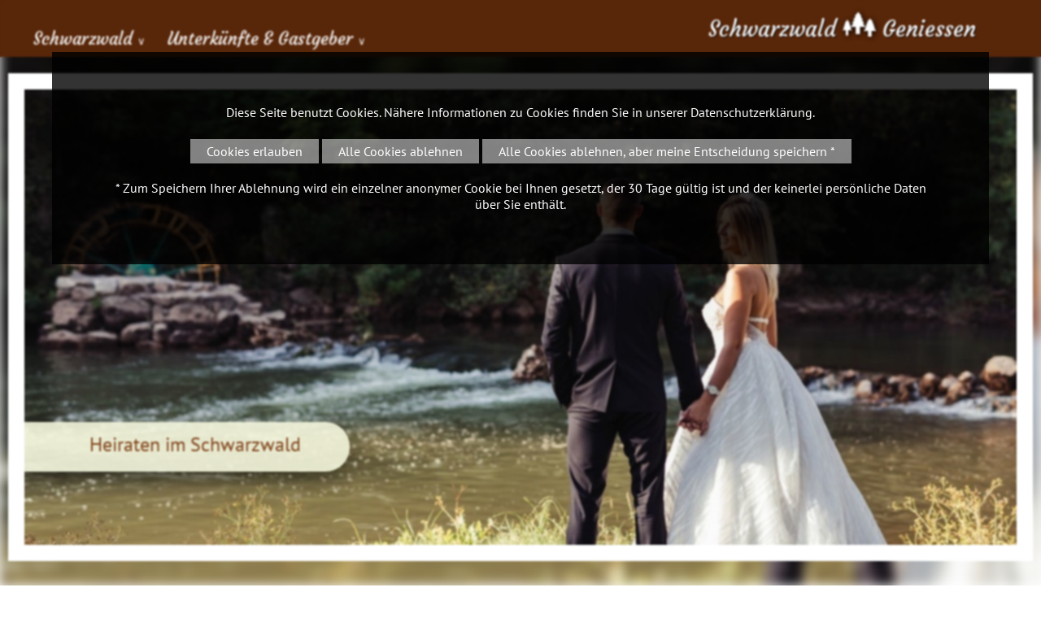

--- FILE ---
content_type: image/svg+xml
request_url: https://www.schwarzwald-geniessen.de/clips/map_point.svg
body_size: 894
content:
<?xml version="1.0" encoding="UTF-8"?>
<!DOCTYPE svg PUBLIC "-//W3C//DTD SVG 1.1//EN" "http://www.w3.org/Graphics/SVG/1.1/DTD/svg11.dtd">
<!-- Creator: CorelDRAW SE (OEM-Version) -->
<svg xmlns="http://www.w3.org/2000/svg" xml:space="preserve" width="13.7203mm" height="19.45mm" version="1.1" style="shape-rendering:geometricPrecision; text-rendering:geometricPrecision; image-rendering:optimizeQuality; fill-rule:evenodd; clip-rule:evenodd"
viewBox="0 0 99.86 141.56"
 xmlns:xlink="http://www.w3.org/1999/xlink">
 <defs>
  <style type="text/css">
   <![CDATA[
    .fil0 {fill:red;fill-rule:nonzero}
   ]]>
  </style>
 </defs>
 <g id="Ebene_x0020_1">
  <metadata id="CorelCorpID_0Corel-Layer"/>
  <path class="fil0" d="M49.93 76.19c-14.5,0 -26.26,-11.76 -26.26,-26.26 0,-14.51 11.76,-26.26 26.26,-26.26 14.51,0 26.26,11.76 26.26,26.26 0,14.5 -11.76,26.26 -26.26,26.26zm0 -76.19c-27.58,0 -49.93,22.35 -49.93,49.93 0,30.19 34.58,74.48 46.18,89.83l0.02 -0.01c0.87,1.1 2.22,1.81 3.73,1.81 1.52,0 2.86,-0.71 3.73,-1.81l0.02 0.01c11.61,-15.36 46.18,-59.64 46.18,-89.83 0,-27.58 -22.35,-49.93 -49.93,-49.93z"/>
 </g>
</svg>